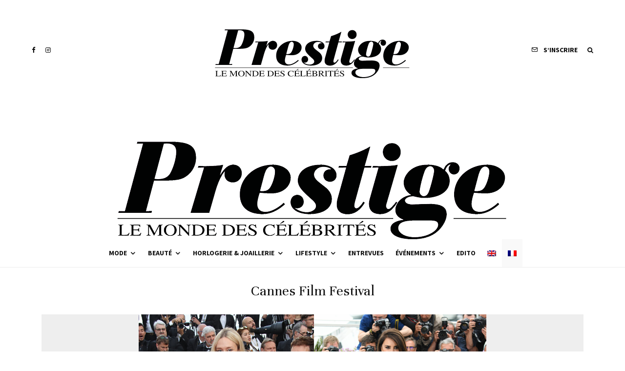

--- FILE ---
content_type: text/html; charset=utf-8
request_url: https://www.google.com/recaptcha/api2/aframe
body_size: 268
content:
<!DOCTYPE HTML><html><head><meta http-equiv="content-type" content="text/html; charset=UTF-8"></head><body><script nonce="30YT4UL6nYmS6OH9BB0n1Q">/** Anti-fraud and anti-abuse applications only. See google.com/recaptcha */ try{var clients={'sodar':'https://pagead2.googlesyndication.com/pagead/sodar?'};window.addEventListener("message",function(a){try{if(a.source===window.parent){var b=JSON.parse(a.data);var c=clients[b['id']];if(c){var d=document.createElement('img');d.src=c+b['params']+'&rc='+(localStorage.getItem("rc::a")?sessionStorage.getItem("rc::b"):"");window.document.body.appendChild(d);sessionStorage.setItem("rc::e",parseInt(sessionStorage.getItem("rc::e")||0)+1);localStorage.setItem("rc::h",'1769276330986');}}}catch(b){}});window.parent.postMessage("_grecaptcha_ready", "*");}catch(b){}</script></body></html>